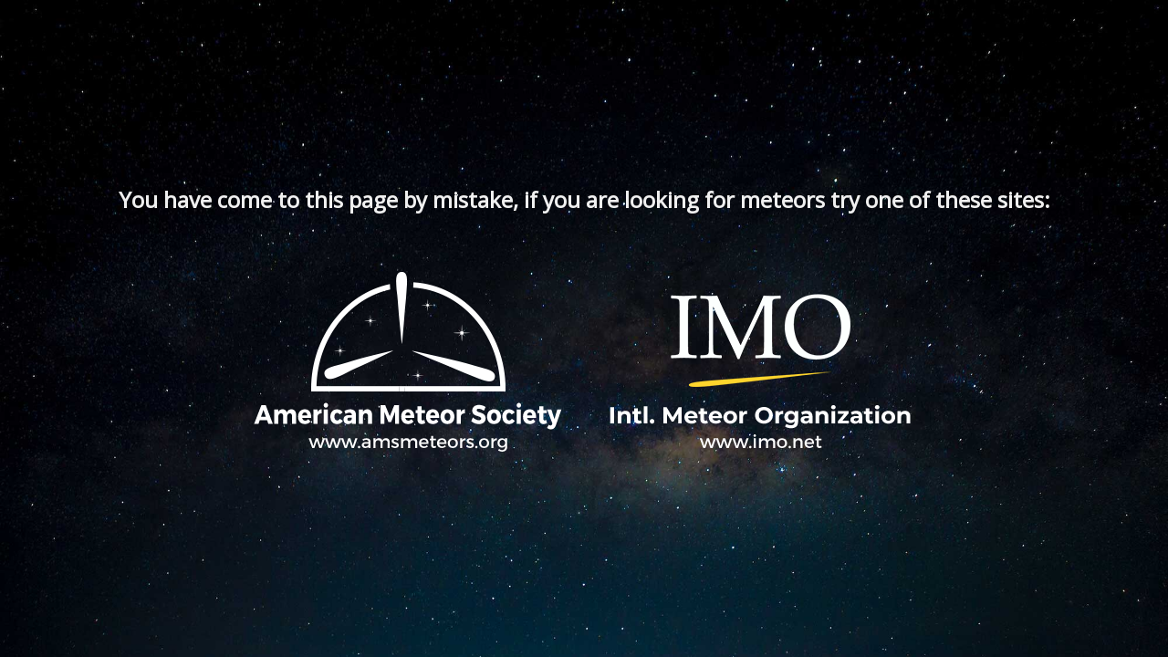

--- FILE ---
content_type: text/html
request_url: http://ftp.imo.net/
body_size: 862
content:

<!DOCTYPE HTML>
<html>
<head>
<meta charset="utf-8"/>
<title>404 - this page does not exist or does it?</title> 
<meta name="title" content="Looks like you are lost.">
<meta name="description" content="No, really there is nothing to do here. You are lost.">
<meta name="keywords" content="lost, space">
<link rel="canonical" href="http://comet.amsmeteors.org" />
<meta name="viewport" content="width=device-width, initial-scale=1">
<link href="https://fonts.googleapis.com/css?family=Open+Sans&display=swap" rel="stylesheet">
<style>
* { font-family: 'Open Sans', sans-serif; } 
html, body {
    height: 100%;
}
body {
   margin: 0;
   padding:0 10px;
   background: #000;
   color: #f0f0f0;
   text-align: center;
   background-size: cover;
   background-image: url(bg.jpg);
}
.container, .container-h {
    height: 100%;
    padding: 0;
    margin: 0;
    display: -webkit-box;
    display: -moz-box;
    display: -ms-flexbox;
    display: -webkit-flex;
    display: flex;
    align-items: center;
    justify-content: center;
} 
.row {
    width: auto; 
}
.item {  
    font-weight: bold;
    font-size: 1.5em;
    text-align: center;
}
.mb {
   margin-bottom: 2em;
}
.container-h {
   align-content: space-between;
}
.container-h .item {
   padding:0.5em 1em;
}
img {
   max-width: 100%; 
   width: auto;
}
</style>
</head>
<body >
   <div class="container">
      <div class="row"> 
          <div class="item mb">You have come to this page by mistake, if you are looking for meteors try one of these sites:</div> 
          <div class="container-h">
               <div class="item"><a href="https://www.amsmeteors.org" title="American Meteor Organization"><img src="ams.png" title="AMS"/></a></div> 
               <div class="item"><a href="https://www.imo.net" title="Internationatl Meteor Organization"><img src="imo.png" title="IMO"/></a></div> 
          </div>
      </div>
  </div>
</body>
</html>
